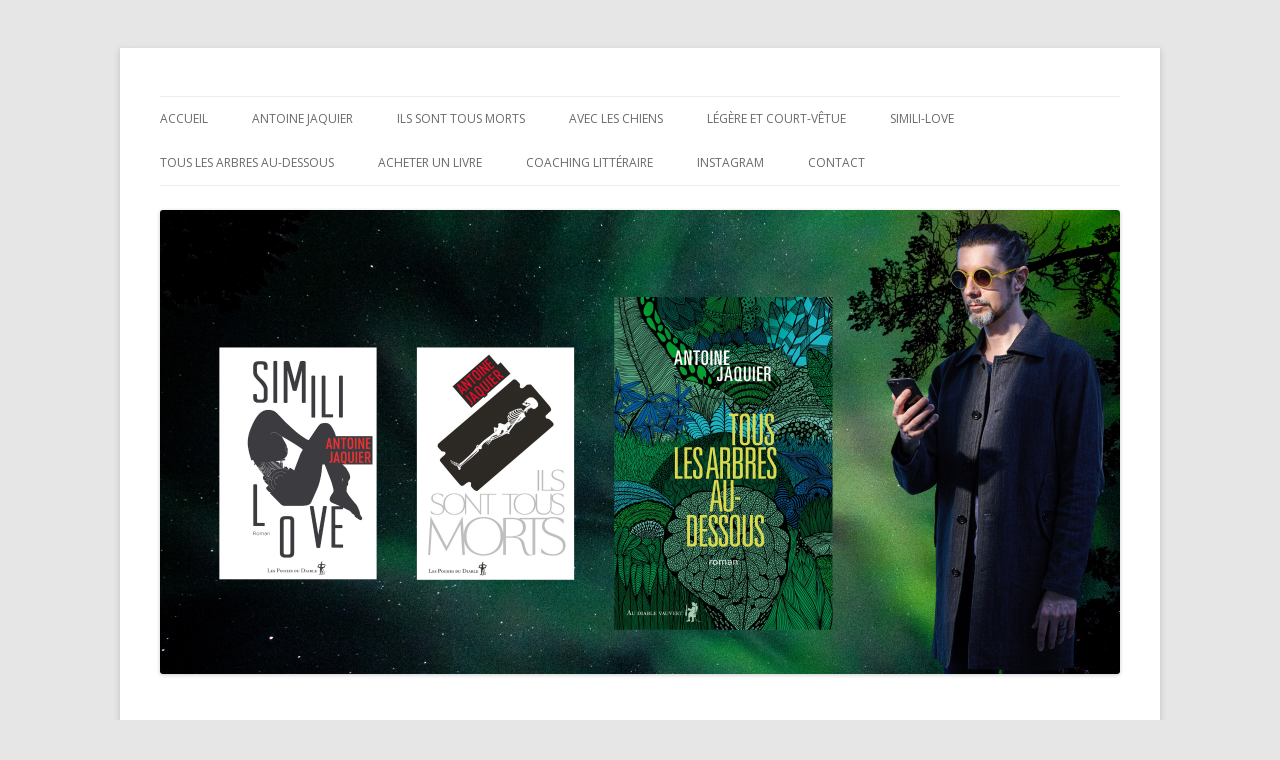

--- FILE ---
content_type: text/html; charset=UTF-8
request_url: https://www.antoinejaquier.ch/anne-christine-willa-elue-valaisanne-et-enseignante-a-leccg-epp-de-sion-recommande-vivement-la-lecture-de-ils-sont-tous-morts/
body_size: 31748
content:
<!DOCTYPE html>
<!--[if IE 7]>
<html class="ie ie7" lang="fr-FR">
<![endif]-->
<!--[if IE 8]>
<html class="ie ie8" lang="fr-FR">
<![endif]-->
<!--[if !(IE 7) & !(IE 8)]><!-->
<html lang="fr-FR">
<!--<![endif]-->
<head>
<meta charset="UTF-8" />
<meta name="viewport" content="width=device-width" />
<title>Anne-Christine Willa, élue valaisanne et enseignante à l’ECCG-EPP de Sion recommande vivement la lecture de « Ils sont tous morts ». | Antoine Jaquier</title>
<link rel="profile" href="http://gmpg.org/xfn/11" />
<link rel="pingback" href="https://www.antoinejaquier.ch/xmlrpc.php" />
<!--[if lt IE 9]>
<script src="https://www.antoinejaquier.ch/wp-content/themes/twentytwelve/js/html5.js" type="text/javascript"></script>
<![endif]-->
<meta name='robots' content='max-image-preview:large' />
<link rel='dns-prefetch' href='//fonts.googleapis.com' />
<link href='https://fonts.gstatic.com' crossorigin rel='preconnect' />
<link rel="alternate" type="application/rss+xml" title="Antoine Jaquier &raquo; Flux" href="https://www.antoinejaquier.ch/feed/" />
<link rel="alternate" type="application/rss+xml" title="Antoine Jaquier &raquo; Flux des commentaires" href="https://www.antoinejaquier.ch/comments/feed/" />
<link rel="alternate" type="application/rss+xml" title="Antoine Jaquier &raquo; Anne-Christine Willa, élue valaisanne et enseignante à l’ECCG-EPP de Sion recommande vivement la lecture de « Ils sont tous morts ». Flux des commentaires" href="https://www.antoinejaquier.ch/anne-christine-willa-elue-valaisanne-et-enseignante-a-leccg-epp-de-sion-recommande-vivement-la-lecture-de-ils-sont-tous-morts/feed/" />
<script type="text/javascript">
/* <![CDATA[ */
window._wpemojiSettings = {"baseUrl":"https:\/\/s.w.org\/images\/core\/emoji\/15.0.3\/72x72\/","ext":".png","svgUrl":"https:\/\/s.w.org\/images\/core\/emoji\/15.0.3\/svg\/","svgExt":".svg","source":{"concatemoji":"https:\/\/www.antoinejaquier.ch\/wp-includes\/js\/wp-emoji-release.min.js?ver=6.5.7"}};
/*! This file is auto-generated */
!function(i,n){var o,s,e;function c(e){try{var t={supportTests:e,timestamp:(new Date).valueOf()};sessionStorage.setItem(o,JSON.stringify(t))}catch(e){}}function p(e,t,n){e.clearRect(0,0,e.canvas.width,e.canvas.height),e.fillText(t,0,0);var t=new Uint32Array(e.getImageData(0,0,e.canvas.width,e.canvas.height).data),r=(e.clearRect(0,0,e.canvas.width,e.canvas.height),e.fillText(n,0,0),new Uint32Array(e.getImageData(0,0,e.canvas.width,e.canvas.height).data));return t.every(function(e,t){return e===r[t]})}function u(e,t,n){switch(t){case"flag":return n(e,"\ud83c\udff3\ufe0f\u200d\u26a7\ufe0f","\ud83c\udff3\ufe0f\u200b\u26a7\ufe0f")?!1:!n(e,"\ud83c\uddfa\ud83c\uddf3","\ud83c\uddfa\u200b\ud83c\uddf3")&&!n(e,"\ud83c\udff4\udb40\udc67\udb40\udc62\udb40\udc65\udb40\udc6e\udb40\udc67\udb40\udc7f","\ud83c\udff4\u200b\udb40\udc67\u200b\udb40\udc62\u200b\udb40\udc65\u200b\udb40\udc6e\u200b\udb40\udc67\u200b\udb40\udc7f");case"emoji":return!n(e,"\ud83d\udc26\u200d\u2b1b","\ud83d\udc26\u200b\u2b1b")}return!1}function f(e,t,n){var r="undefined"!=typeof WorkerGlobalScope&&self instanceof WorkerGlobalScope?new OffscreenCanvas(300,150):i.createElement("canvas"),a=r.getContext("2d",{willReadFrequently:!0}),o=(a.textBaseline="top",a.font="600 32px Arial",{});return e.forEach(function(e){o[e]=t(a,e,n)}),o}function t(e){var t=i.createElement("script");t.src=e,t.defer=!0,i.head.appendChild(t)}"undefined"!=typeof Promise&&(o="wpEmojiSettingsSupports",s=["flag","emoji"],n.supports={everything:!0,everythingExceptFlag:!0},e=new Promise(function(e){i.addEventListener("DOMContentLoaded",e,{once:!0})}),new Promise(function(t){var n=function(){try{var e=JSON.parse(sessionStorage.getItem(o));if("object"==typeof e&&"number"==typeof e.timestamp&&(new Date).valueOf()<e.timestamp+604800&&"object"==typeof e.supportTests)return e.supportTests}catch(e){}return null}();if(!n){if("undefined"!=typeof Worker&&"undefined"!=typeof OffscreenCanvas&&"undefined"!=typeof URL&&URL.createObjectURL&&"undefined"!=typeof Blob)try{var e="postMessage("+f.toString()+"("+[JSON.stringify(s),u.toString(),p.toString()].join(",")+"));",r=new Blob([e],{type:"text/javascript"}),a=new Worker(URL.createObjectURL(r),{name:"wpTestEmojiSupports"});return void(a.onmessage=function(e){c(n=e.data),a.terminate(),t(n)})}catch(e){}c(n=f(s,u,p))}t(n)}).then(function(e){for(var t in e)n.supports[t]=e[t],n.supports.everything=n.supports.everything&&n.supports[t],"flag"!==t&&(n.supports.everythingExceptFlag=n.supports.everythingExceptFlag&&n.supports[t]);n.supports.everythingExceptFlag=n.supports.everythingExceptFlag&&!n.supports.flag,n.DOMReady=!1,n.readyCallback=function(){n.DOMReady=!0}}).then(function(){return e}).then(function(){var e;n.supports.everything||(n.readyCallback(),(e=n.source||{}).concatemoji?t(e.concatemoji):e.wpemoji&&e.twemoji&&(t(e.twemoji),t(e.wpemoji)))}))}((window,document),window._wpemojiSettings);
/* ]]> */
</script>
<style id='wp-emoji-styles-inline-css' type='text/css'>

	img.wp-smiley, img.emoji {
		display: inline !important;
		border: none !important;
		box-shadow: none !important;
		height: 1em !important;
		width: 1em !important;
		margin: 0 0.07em !important;
		vertical-align: -0.1em !important;
		background: none !important;
		padding: 0 !important;
	}
</style>
<link rel='stylesheet' id='wp-block-library-css' href='https://www.antoinejaquier.ch/wp-includes/css/dist/block-library/style.min.css?ver=6.5.7' type='text/css' media='all' />
<style id='classic-theme-styles-inline-css' type='text/css'>
/*! This file is auto-generated */
.wp-block-button__link{color:#fff;background-color:#32373c;border-radius:9999px;box-shadow:none;text-decoration:none;padding:calc(.667em + 2px) calc(1.333em + 2px);font-size:1.125em}.wp-block-file__button{background:#32373c;color:#fff;text-decoration:none}
</style>
<style id='global-styles-inline-css' type='text/css'>
body{--wp--preset--color--black: #000000;--wp--preset--color--cyan-bluish-gray: #abb8c3;--wp--preset--color--white: #ffffff;--wp--preset--color--pale-pink: #f78da7;--wp--preset--color--vivid-red: #cf2e2e;--wp--preset--color--luminous-vivid-orange: #ff6900;--wp--preset--color--luminous-vivid-amber: #fcb900;--wp--preset--color--light-green-cyan: #7bdcb5;--wp--preset--color--vivid-green-cyan: #00d084;--wp--preset--color--pale-cyan-blue: #8ed1fc;--wp--preset--color--vivid-cyan-blue: #0693e3;--wp--preset--color--vivid-purple: #9b51e0;--wp--preset--gradient--vivid-cyan-blue-to-vivid-purple: linear-gradient(135deg,rgba(6,147,227,1) 0%,rgb(155,81,224) 100%);--wp--preset--gradient--light-green-cyan-to-vivid-green-cyan: linear-gradient(135deg,rgb(122,220,180) 0%,rgb(0,208,130) 100%);--wp--preset--gradient--luminous-vivid-amber-to-luminous-vivid-orange: linear-gradient(135deg,rgba(252,185,0,1) 0%,rgba(255,105,0,1) 100%);--wp--preset--gradient--luminous-vivid-orange-to-vivid-red: linear-gradient(135deg,rgba(255,105,0,1) 0%,rgb(207,46,46) 100%);--wp--preset--gradient--very-light-gray-to-cyan-bluish-gray: linear-gradient(135deg,rgb(238,238,238) 0%,rgb(169,184,195) 100%);--wp--preset--gradient--cool-to-warm-spectrum: linear-gradient(135deg,rgb(74,234,220) 0%,rgb(151,120,209) 20%,rgb(207,42,186) 40%,rgb(238,44,130) 60%,rgb(251,105,98) 80%,rgb(254,248,76) 100%);--wp--preset--gradient--blush-light-purple: linear-gradient(135deg,rgb(255,206,236) 0%,rgb(152,150,240) 100%);--wp--preset--gradient--blush-bordeaux: linear-gradient(135deg,rgb(254,205,165) 0%,rgb(254,45,45) 50%,rgb(107,0,62) 100%);--wp--preset--gradient--luminous-dusk: linear-gradient(135deg,rgb(255,203,112) 0%,rgb(199,81,192) 50%,rgb(65,88,208) 100%);--wp--preset--gradient--pale-ocean: linear-gradient(135deg,rgb(255,245,203) 0%,rgb(182,227,212) 50%,rgb(51,167,181) 100%);--wp--preset--gradient--electric-grass: linear-gradient(135deg,rgb(202,248,128) 0%,rgb(113,206,126) 100%);--wp--preset--gradient--midnight: linear-gradient(135deg,rgb(2,3,129) 0%,rgb(40,116,252) 100%);--wp--preset--font-size--small: 13px;--wp--preset--font-size--medium: 20px;--wp--preset--font-size--large: 36px;--wp--preset--font-size--x-large: 42px;--wp--preset--spacing--20: 0.44rem;--wp--preset--spacing--30: 0.67rem;--wp--preset--spacing--40: 1rem;--wp--preset--spacing--50: 1.5rem;--wp--preset--spacing--60: 2.25rem;--wp--preset--spacing--70: 3.38rem;--wp--preset--spacing--80: 5.06rem;--wp--preset--shadow--natural: 6px 6px 9px rgba(0, 0, 0, 0.2);--wp--preset--shadow--deep: 12px 12px 50px rgba(0, 0, 0, 0.4);--wp--preset--shadow--sharp: 6px 6px 0px rgba(0, 0, 0, 0.2);--wp--preset--shadow--outlined: 6px 6px 0px -3px rgba(255, 255, 255, 1), 6px 6px rgba(0, 0, 0, 1);--wp--preset--shadow--crisp: 6px 6px 0px rgba(0, 0, 0, 1);}:where(.is-layout-flex){gap: 0.5em;}:where(.is-layout-grid){gap: 0.5em;}body .is-layout-flex{display: flex;}body .is-layout-flex{flex-wrap: wrap;align-items: center;}body .is-layout-flex > *{margin: 0;}body .is-layout-grid{display: grid;}body .is-layout-grid > *{margin: 0;}:where(.wp-block-columns.is-layout-flex){gap: 2em;}:where(.wp-block-columns.is-layout-grid){gap: 2em;}:where(.wp-block-post-template.is-layout-flex){gap: 1.25em;}:where(.wp-block-post-template.is-layout-grid){gap: 1.25em;}.has-black-color{color: var(--wp--preset--color--black) !important;}.has-cyan-bluish-gray-color{color: var(--wp--preset--color--cyan-bluish-gray) !important;}.has-white-color{color: var(--wp--preset--color--white) !important;}.has-pale-pink-color{color: var(--wp--preset--color--pale-pink) !important;}.has-vivid-red-color{color: var(--wp--preset--color--vivid-red) !important;}.has-luminous-vivid-orange-color{color: var(--wp--preset--color--luminous-vivid-orange) !important;}.has-luminous-vivid-amber-color{color: var(--wp--preset--color--luminous-vivid-amber) !important;}.has-light-green-cyan-color{color: var(--wp--preset--color--light-green-cyan) !important;}.has-vivid-green-cyan-color{color: var(--wp--preset--color--vivid-green-cyan) !important;}.has-pale-cyan-blue-color{color: var(--wp--preset--color--pale-cyan-blue) !important;}.has-vivid-cyan-blue-color{color: var(--wp--preset--color--vivid-cyan-blue) !important;}.has-vivid-purple-color{color: var(--wp--preset--color--vivid-purple) !important;}.has-black-background-color{background-color: var(--wp--preset--color--black) !important;}.has-cyan-bluish-gray-background-color{background-color: var(--wp--preset--color--cyan-bluish-gray) !important;}.has-white-background-color{background-color: var(--wp--preset--color--white) !important;}.has-pale-pink-background-color{background-color: var(--wp--preset--color--pale-pink) !important;}.has-vivid-red-background-color{background-color: var(--wp--preset--color--vivid-red) !important;}.has-luminous-vivid-orange-background-color{background-color: var(--wp--preset--color--luminous-vivid-orange) !important;}.has-luminous-vivid-amber-background-color{background-color: var(--wp--preset--color--luminous-vivid-amber) !important;}.has-light-green-cyan-background-color{background-color: var(--wp--preset--color--light-green-cyan) !important;}.has-vivid-green-cyan-background-color{background-color: var(--wp--preset--color--vivid-green-cyan) !important;}.has-pale-cyan-blue-background-color{background-color: var(--wp--preset--color--pale-cyan-blue) !important;}.has-vivid-cyan-blue-background-color{background-color: var(--wp--preset--color--vivid-cyan-blue) !important;}.has-vivid-purple-background-color{background-color: var(--wp--preset--color--vivid-purple) !important;}.has-black-border-color{border-color: var(--wp--preset--color--black) !important;}.has-cyan-bluish-gray-border-color{border-color: var(--wp--preset--color--cyan-bluish-gray) !important;}.has-white-border-color{border-color: var(--wp--preset--color--white) !important;}.has-pale-pink-border-color{border-color: var(--wp--preset--color--pale-pink) !important;}.has-vivid-red-border-color{border-color: var(--wp--preset--color--vivid-red) !important;}.has-luminous-vivid-orange-border-color{border-color: var(--wp--preset--color--luminous-vivid-orange) !important;}.has-luminous-vivid-amber-border-color{border-color: var(--wp--preset--color--luminous-vivid-amber) !important;}.has-light-green-cyan-border-color{border-color: var(--wp--preset--color--light-green-cyan) !important;}.has-vivid-green-cyan-border-color{border-color: var(--wp--preset--color--vivid-green-cyan) !important;}.has-pale-cyan-blue-border-color{border-color: var(--wp--preset--color--pale-cyan-blue) !important;}.has-vivid-cyan-blue-border-color{border-color: var(--wp--preset--color--vivid-cyan-blue) !important;}.has-vivid-purple-border-color{border-color: var(--wp--preset--color--vivid-purple) !important;}.has-vivid-cyan-blue-to-vivid-purple-gradient-background{background: var(--wp--preset--gradient--vivid-cyan-blue-to-vivid-purple) !important;}.has-light-green-cyan-to-vivid-green-cyan-gradient-background{background: var(--wp--preset--gradient--light-green-cyan-to-vivid-green-cyan) !important;}.has-luminous-vivid-amber-to-luminous-vivid-orange-gradient-background{background: var(--wp--preset--gradient--luminous-vivid-amber-to-luminous-vivid-orange) !important;}.has-luminous-vivid-orange-to-vivid-red-gradient-background{background: var(--wp--preset--gradient--luminous-vivid-orange-to-vivid-red) !important;}.has-very-light-gray-to-cyan-bluish-gray-gradient-background{background: var(--wp--preset--gradient--very-light-gray-to-cyan-bluish-gray) !important;}.has-cool-to-warm-spectrum-gradient-background{background: var(--wp--preset--gradient--cool-to-warm-spectrum) !important;}.has-blush-light-purple-gradient-background{background: var(--wp--preset--gradient--blush-light-purple) !important;}.has-blush-bordeaux-gradient-background{background: var(--wp--preset--gradient--blush-bordeaux) !important;}.has-luminous-dusk-gradient-background{background: var(--wp--preset--gradient--luminous-dusk) !important;}.has-pale-ocean-gradient-background{background: var(--wp--preset--gradient--pale-ocean) !important;}.has-electric-grass-gradient-background{background: var(--wp--preset--gradient--electric-grass) !important;}.has-midnight-gradient-background{background: var(--wp--preset--gradient--midnight) !important;}.has-small-font-size{font-size: var(--wp--preset--font-size--small) !important;}.has-medium-font-size{font-size: var(--wp--preset--font-size--medium) !important;}.has-large-font-size{font-size: var(--wp--preset--font-size--large) !important;}.has-x-large-font-size{font-size: var(--wp--preset--font-size--x-large) !important;}
.wp-block-navigation a:where(:not(.wp-element-button)){color: inherit;}
:where(.wp-block-post-template.is-layout-flex){gap: 1.25em;}:where(.wp-block-post-template.is-layout-grid){gap: 1.25em;}
:where(.wp-block-columns.is-layout-flex){gap: 2em;}:where(.wp-block-columns.is-layout-grid){gap: 2em;}
.wp-block-pullquote{font-size: 1.5em;line-height: 1.6;}
</style>
<link rel='stylesheet' id='twentytwelve-fonts-css' href='https://fonts.googleapis.com/css?family=Open+Sans:400italic,700italic,400,700&#038;subset=latin,latin-ext' type='text/css' media='all' />
<link rel='stylesheet' id='twentytwelve-style-css' href='https://www.antoinejaquier.ch/wp-content/themes/twentytwelve/style.css?ver=6.5.7' type='text/css' media='all' />
<!--[if lt IE 9]>
<link rel='stylesheet' id='twentytwelve-ie-css' href='https://www.antoinejaquier.ch/wp-content/themes/twentytwelve/css/ie.css?ver=20121010' type='text/css' media='all' />
<![endif]-->
<script type="text/javascript" src="https://www.antoinejaquier.ch/wp-includes/js/jquery/jquery.min.js?ver=3.7.1" id="jquery-core-js"></script>
<script type="text/javascript" src="https://www.antoinejaquier.ch/wp-includes/js/jquery/jquery-migrate.min.js?ver=3.4.1" id="jquery-migrate-js"></script>
<link rel="https://api.w.org/" href="https://www.antoinejaquier.ch/wp-json/" /><link rel="alternate" type="application/json" href="https://www.antoinejaquier.ch/wp-json/wp/v2/posts/495" /><link rel="EditURI" type="application/rsd+xml" title="RSD" href="https://www.antoinejaquier.ch/xmlrpc.php?rsd" />
<meta name="generator" content="WordPress 6.5.7" />
<link rel="canonical" href="https://www.antoinejaquier.ch/anne-christine-willa-elue-valaisanne-et-enseignante-a-leccg-epp-de-sion-recommande-vivement-la-lecture-de-ils-sont-tous-morts/" />
<link rel='shortlink' href='https://www.antoinejaquier.ch/?p=495' />
<link rel="alternate" type="application/json+oembed" href="https://www.antoinejaquier.ch/wp-json/oembed/1.0/embed?url=https%3A%2F%2Fwww.antoinejaquier.ch%2Fanne-christine-willa-elue-valaisanne-et-enseignante-a-leccg-epp-de-sion-recommande-vivement-la-lecture-de-ils-sont-tous-morts%2F" />
<link rel="alternate" type="text/xml+oembed" href="https://www.antoinejaquier.ch/wp-json/oembed/1.0/embed?url=https%3A%2F%2Fwww.antoinejaquier.ch%2Fanne-christine-willa-elue-valaisanne-et-enseignante-a-leccg-epp-de-sion-recommande-vivement-la-lecture-de-ils-sont-tous-morts%2F&#038;format=xml" />

		<!-- GA Google Analytics @ https://m0n.co/ga -->
		<script>
			(function(i,s,o,g,r,a,m){i['GoogleAnalyticsObject']=r;i[r]=i[r]||function(){
			(i[r].q=i[r].q||[]).push(arguments)},i[r].l=1*new Date();a=s.createElement(o),
			m=s.getElementsByTagName(o)[0];a.async=1;a.src=g;m.parentNode.insertBefore(a,m)
			})(window,document,'script','https://www.google-analytics.com/analytics.js','ga');
			ga('create', 'UA-42378034-1', 'auto');
			ga('send', 'pageview');
		</script>

	<script type="text/javascript">
(function(url){
	if(/(?:Chrome\/26\.0\.1410\.63 Safari\/537\.31|WordfenceTestMonBot)/.test(navigator.userAgent)){ return; }
	var addEvent = function(evt, handler) {
		if (window.addEventListener) {
			document.addEventListener(evt, handler, false);
		} else if (window.attachEvent) {
			document.attachEvent('on' + evt, handler);
		}
	};
	var removeEvent = function(evt, handler) {
		if (window.removeEventListener) {
			document.removeEventListener(evt, handler, false);
		} else if (window.detachEvent) {
			document.detachEvent('on' + evt, handler);
		}
	};
	var evts = 'contextmenu dblclick drag dragend dragenter dragleave dragover dragstart drop keydown keypress keyup mousedown mousemove mouseout mouseover mouseup mousewheel scroll'.split(' ');
	var logHuman = function() {
		if (window.wfLogHumanRan) { return; }
		window.wfLogHumanRan = true;
		var wfscr = document.createElement('script');
		wfscr.type = 'text/javascript';
		wfscr.async = true;
		wfscr.src = url + '&r=' + Math.random();
		(document.getElementsByTagName('head')[0]||document.getElementsByTagName('body')[0]).appendChild(wfscr);
		for (var i = 0; i < evts.length; i++) {
			removeEvent(evts[i], logHuman);
		}
	};
	for (var i = 0; i < evts.length; i++) {
		addEvent(evts[i], logHuman);
	}
})('//www.antoinejaquier.ch/?wordfence_lh=1&hid=4D6F3E492324DF915BADB04248DFD808');
</script>	<style type="text/css" id="twentytwelve-header-css">
			.site-title,
		.site-description {
			position: absolute;
			clip: rect(1px 1px 1px 1px); /* IE7 */
			clip: rect(1px, 1px, 1px, 1px);
		}
		</style>
	<link rel="icon" href="https://www.antoinejaquier.ch/wp-content/uploads/2019/02/MF-140_3-150x150.jpg" sizes="32x32" />
<link rel="icon" href="https://www.antoinejaquier.ch/wp-content/uploads/2019/02/MF-140_3-300x300.jpg" sizes="192x192" />
<link rel="apple-touch-icon" href="https://www.antoinejaquier.ch/wp-content/uploads/2019/02/MF-140_3-300x300.jpg" />
<meta name="msapplication-TileImage" content="https://www.antoinejaquier.ch/wp-content/uploads/2019/02/MF-140_3-300x300.jpg" />
</head>

<body class="post-template-default single single-post postid-495 single-format-standard custom-font-enabled single-author">
<div id="page" class="hfeed site">
	<header id="masthead" class="site-header" role="banner">
		<hgroup>
			<h1 class="site-title"><a href="https://www.antoinejaquier.ch/" title="Antoine Jaquier" rel="home">Antoine Jaquier</a></h1>
			<h2 class="site-description"></h2>
		</hgroup>

		<nav id="site-navigation" class="main-navigation" role="navigation">
			<button class="menu-toggle">Menu</button>
			<a class="assistive-text" href="#content" title="Aller au contenu">Aller au contenu</a>
			<div class="menu-header-container"><ul id="menu-header" class="nav-menu"><li id="menu-item-308" class="menu-item menu-item-type-custom menu-item-object-custom menu-item-home menu-item-308"><a href="http://www.antoinejaquier.ch/">Accueil</a></li>
<li id="menu-item-227" class="menu-item menu-item-type-post_type menu-item-object-page menu-item-227"><a href="https://www.antoinejaquier.ch/antoine-jaquier/">Antoine Jaquier</a></li>
<li id="menu-item-228" class="menu-item menu-item-type-post_type menu-item-object-page menu-item-home menu-item-228"><a href="https://www.antoinejaquier.ch/ils-sont-tous-morts/">Ils sont tous morts</a></li>
<li id="menu-item-638" class="menu-item menu-item-type-post_type menu-item-object-page menu-item-638"><a href="https://www.antoinejaquier.ch/avec-les-chiens-5/">Avec les chiens</a></li>
<li id="menu-item-682" class="menu-item menu-item-type-post_type menu-item-object-page menu-item-682"><a href="https://www.antoinejaquier.ch/legere-et-court-vetue/">Légère et court-vêtue</a></li>
<li id="menu-item-786" class="menu-item menu-item-type-post_type menu-item-object-page menu-item-786"><a href="https://www.antoinejaquier.ch/simili-love/">Simili-love</a></li>
<li id="menu-item-917" class="menu-item menu-item-type-post_type menu-item-object-page menu-item-917"><a href="https://www.antoinejaquier.ch/tous-les-arbres-au-dessous/">Tous les arbres au-dessous</a></li>
<li id="menu-item-331" class="menu-item menu-item-type-post_type menu-item-object-page menu-item-331"><a href="https://www.antoinejaquier.ch/acheter-le-livre/">ACHETER UN LIVRE</a></li>
<li id="menu-item-864" class="menu-item menu-item-type-post_type menu-item-object-page menu-item-864"><a href="https://www.antoinejaquier.ch/contact-et-coaching-litteraire/">Coaching littéraire</a></li>
<li id="menu-item-1004" class="menu-item menu-item-type-custom menu-item-object-custom menu-item-1004"><a title="réseaux sociaux" href="https://www.instagram.com/antoine_jaquier/">Instagram</a></li>
<li id="menu-item-1040" class="menu-item menu-item-type-post_type menu-item-object-page menu-item-1040"><a href="https://www.antoinejaquier.ch/contact/">Contact</a></li>
</ul></div>		</nav><!-- #site-navigation -->

				<a href="https://www.antoinejaquier.ch/"><img src="https://www.antoinejaquier.ch/wp-content/uploads/2024/06/cropped-1.png" class="header-image" width="1920" height="928" alt="Antoine Jaquier" /></a>
			</header><!-- #masthead -->

	<div id="main" class="wrapper">
	<div id="primary" class="site-content">
		<div id="content" role="main">

			
				
	<article id="post-495" class="post-495 post type-post status-publish format-standard hentry category-news category-presse">
				<header class="entry-header">
			
						<h1 class="entry-title">Anne-Christine Willa, élue valaisanne et enseignante à l’ECCG-EPP de Sion recommande vivement la lecture de « Ils sont tous morts ».</h1>
								</header><!-- .entry-header -->

				<div class="entry-content">
			<p><a title="Anne-Christine Willa, élue valaisanne et enseignante à l’ECCG-EPP de Sion recommande vivement la lecture de &quot;Ils sont tous morts&quot;." href="http://1dex.ch/2014/01/04/ils-sont-tous-morts/" target="_blank"><img decoding="async" class="alignnone size-medium wp-image-496" alt="l1dex" src="http://www.antoinejaquier.ch/wp-content/uploads/2014/01/l1dex-300x132.jpg" width="300" height="132" srcset="https://www.antoinejaquier.ch/wp-content/uploads/2014/01/l1dex-300x132.jpg 300w, https://www.antoinejaquier.ch/wp-content/uploads/2014/01/l1dex-624x275.jpg 624w, https://www.antoinejaquier.ch/wp-content/uploads/2014/01/l1dex.jpg 793w" sizes="(max-width: 300px) 100vw, 300px" /></a></p>
<p><a title="Anne-Christine Willa, élue valaisanne et enseignante à l’ECCG-EPP de Sion recommande vivement la lecture de &quot;Ils sont tous morts&quot;." href="http://1dex.ch/2014/01/04/ils-sont-tous-morts/" target="_blank">Anne-Christine Willa, élue valaisanne et enseignante à l’ECCG-EPP de Sion recommande vivement la lecture de « Ils sont tous morts ».</a></p>
					</div><!-- .entry-content -->
		
		<footer class="entry-meta">
			Cette entrée a été publiée dans <a href="https://www.antoinejaquier.ch/category/news/" rel="category tag">News</a>, <a href="https://www.antoinejaquier.ch/category/presse/" rel="category tag">Presse</a> le <a href="https://www.antoinejaquier.ch/anne-christine-willa-elue-valaisanne-et-enseignante-a-leccg-epp-de-sion-recommande-vivement-la-lecture-de-ils-sont-tous-morts/" title="23:00" rel="bookmark"><time class="entry-date" datetime="2014-01-09T23:00:18+02:00">9 janvier 2014</time></a> <span class="by-author">par <span class="author vcard"><a class="url fn n" href="https://www.antoinejaquier.ch/author/antoine-jaquier/" title="Afficher tous les articles par Antoine Jaquier" rel="author">Antoine Jaquier</a></span></span>.								</footer><!-- .entry-meta -->
	</article><!-- #post -->

				<nav class="nav-single">
					<h3 class="assistive-text">Navigation des articles</h3>
					<span class="nav-previous"><a href="https://www.antoinejaquier.ch/antoine-jaquier-est-parmi-les-21-personnalites-qui-selon-lillustre-ont-fait-bouger-la-suisse-romande-en-2013/" rel="prev"><span class="meta-nav">&larr;</span> Antoine Jaquier est parmi les 21 personnalités qui selon l&rsquo;Illustré ont fait bouger la Suisse romande en 2013.</a></span>
					<span class="nav-next"><a href="https://www.antoinejaquier.ch/lancement-dun-nouveau-prix-litteraire-le-prix-spg-antoine-jaquier-fait-partie-de-la-1ere-selection/" rel="next">Lancement d&rsquo;un nouveau prix littéraire: Le Prix SPG. Antoine Jaquier fait partie de la 1ère sélection. <span class="meta-nav">&rarr;</span></a></span>
				</nav><!-- .nav-single -->

				
<div id="comments" class="comments-area">

	
	
	
</div><!-- #comments .comments-area -->
			
		</div><!-- #content -->
	</div><!-- #primary -->


			<div id="secondary" class="widget-area" role="complementary">
			<aside id="search-2" class="widget widget_search"><form role="search" method="get" id="searchform" class="searchform" action="https://www.antoinejaquier.ch/">
				<div>
					<label class="screen-reader-text" for="s">Rechercher :</label>
					<input type="text" value="" name="s" id="s" />
					<input type="submit" id="searchsubmit" value="Rechercher" />
				</div>
			</form></aside>
		<aside id="recent-posts-2" class="widget widget_recent_entries">
		<h3 class="widget-title">Articles récents</h3>
		<ul>
											<li>
					<a href="https://www.antoinejaquier.ch/portrait-dans-terre-et-nature-du-26-octobre-2023/">Portrait dans « Terre et Nature » du 26 octobre 2023</a>
									</li>
											<li>
					<a href="https://www.antoinejaquier.ch/rencontre-litteraire-en-ligne-vleel-avec-marion-mazauric-autour-de-tous-les-arbres-au-dessous/">Rencontre littéraire en ligne &#8211; Vleel &#8211; avec Marion Mazauric autour de Tous les arbres au-dessous.</a>
									</li>
											<li>
					<a href="https://www.antoinejaquier.ch/interview-4eme-de-couverture-radio-chablais-22-04-2023/">Interview « 4ème de couverture » Radio Chablais 22.04.2023</a>
									</li>
											<li>
					<a href="https://www.antoinejaquier.ch/tous-les-arbres-au-dessous-vigousse-31-03-2023/">Tous les arbres au-dessous &#8211; Vigousse 31.03.2023</a>
									</li>
											<li>
					<a href="https://www.antoinejaquier.ch/mentorat-doublelitterature-du-pourcent-cuturel-migros/">Mentorat Double-Littérature du Pour-cent culturel Migros.</a>
									</li>
					</ul>

		</aside><aside id="archives-2" class="widget widget_archive"><h3 class="widget-title">Archives</h3>
			<ul>
					<li><a href='https://www.antoinejaquier.ch/2023/11/'>novembre 2023</a></li>
	<li><a href='https://www.antoinejaquier.ch/2023/07/'>juillet 2023</a></li>
	<li><a href='https://www.antoinejaquier.ch/2023/04/'>avril 2023</a></li>
	<li><a href='https://www.antoinejaquier.ch/2023/03/'>mars 2023</a></li>
	<li><a href='https://www.antoinejaquier.ch/2023/02/'>février 2023</a></li>
	<li><a href='https://www.antoinejaquier.ch/2023/01/'>janvier 2023</a></li>
	<li><a href='https://www.antoinejaquier.ch/2020/01/'>janvier 2020</a></li>
	<li><a href='https://www.antoinejaquier.ch/2019/08/'>août 2019</a></li>
	<li><a href='https://www.antoinejaquier.ch/2019/07/'>juillet 2019</a></li>
	<li><a href='https://www.antoinejaquier.ch/2019/05/'>mai 2019</a></li>
	<li><a href='https://www.antoinejaquier.ch/2019/04/'>avril 2019</a></li>
	<li><a href='https://www.antoinejaquier.ch/2019/03/'>mars 2019</a></li>
	<li><a href='https://www.antoinejaquier.ch/2019/02/'>février 2019</a></li>
	<li><a href='https://www.antoinejaquier.ch/2018/02/'>février 2018</a></li>
	<li><a href='https://www.antoinejaquier.ch/2017/09/'>septembre 2017</a></li>
	<li><a href='https://www.antoinejaquier.ch/2017/08/'>août 2017</a></li>
	<li><a href='https://www.antoinejaquier.ch/2017/05/'>mai 2017</a></li>
	<li><a href='https://www.antoinejaquier.ch/2017/04/'>avril 2017</a></li>
	<li><a href='https://www.antoinejaquier.ch/2017/02/'>février 2017</a></li>
	<li><a href='https://www.antoinejaquier.ch/2016/03/'>mars 2016</a></li>
	<li><a href='https://www.antoinejaquier.ch/2015/11/'>novembre 2015</a></li>
	<li><a href='https://www.antoinejaquier.ch/2015/08/'>août 2015</a></li>
	<li><a href='https://www.antoinejaquier.ch/2015/02/'>février 2015</a></li>
	<li><a href='https://www.antoinejaquier.ch/2014/10/'>octobre 2014</a></li>
	<li><a href='https://www.antoinejaquier.ch/2014/09/'>septembre 2014</a></li>
	<li><a href='https://www.antoinejaquier.ch/2014/08/'>août 2014</a></li>
	<li><a href='https://www.antoinejaquier.ch/2014/06/'>juin 2014</a></li>
	<li><a href='https://www.antoinejaquier.ch/2014/04/'>avril 2014</a></li>
	<li><a href='https://www.antoinejaquier.ch/2014/02/'>février 2014</a></li>
	<li><a href='https://www.antoinejaquier.ch/2014/01/'>janvier 2014</a></li>
	<li><a href='https://www.antoinejaquier.ch/2013/12/'>décembre 2013</a></li>
	<li><a href='https://www.antoinejaquier.ch/2013/11/'>novembre 2013</a></li>
	<li><a href='https://www.antoinejaquier.ch/2013/10/'>octobre 2013</a></li>
	<li><a href='https://www.antoinejaquier.ch/2013/09/'>septembre 2013</a></li>
	<li><a href='https://www.antoinejaquier.ch/2013/08/'>août 2013</a></li>
	<li><a href='https://www.antoinejaquier.ch/2013/07/'>juillet 2013</a></li>
			</ul>

			</aside><aside id="categories-2" class="widget widget_categories"><h3 class="widget-title">Catégories</h3>
			<ul>
					<li class="cat-item cat-item-7"><a href="https://www.antoinejaquier.ch/category/events/">Events</a>
</li>
	<li class="cat-item cat-item-6"><a href="https://www.antoinejaquier.ch/category/extraits/">Extraits</a>
</li>
	<li class="cat-item cat-item-5"><a href="https://www.antoinejaquier.ch/category/news/">News</a>
</li>
	<li class="cat-item cat-item-8"><a href="https://www.antoinejaquier.ch/category/presse/">Presse</a>
</li>
	<li class="cat-item cat-item-1"><a href="https://www.antoinejaquier.ch/category/uncategorized/">Uncategorized</a>
</li>
			</ul>

			</aside>		</div><!-- #secondary -->
		</div><!-- #main .wrapper -->
	<footer id="colophon" role="contentinfo">
		<div class="site-info">
						<a href="https://wordpress.org/" title="Plate-forme de publication personnelle à la pointe de la sémantique">Fièrement propulsé par WordPress</a>
		</div><!-- .site-info -->
	</footer><!-- #colophon -->
</div><!-- #page -->

<script type="text/javascript" src="https://www.antoinejaquier.ch/wp-content/themes/twentytwelve/js/navigation.js?ver=20140711" id="twentytwelve-navigation-js"></script>
</body>
</html>

--- FILE ---
content_type: text/plain
request_url: https://www.google-analytics.com/j/collect?v=1&_v=j102&a=776734259&t=pageview&_s=1&dl=https%3A%2F%2Fwww.antoinejaquier.ch%2Fanne-christine-willa-elue-valaisanne-et-enseignante-a-leccg-epp-de-sion-recommande-vivement-la-lecture-de-ils-sont-tous-morts%2F&ul=en-us%40posix&dt=Anne-Christine%20Willa%2C%20%C3%A9lue%20valaisanne%20et%20enseignante%20%C3%A0%20l%E2%80%99ECCG-EPP%20de%20Sion%20recommande%20vivement%20la%20lecture%20de%20%C2%AB%C2%A0Ils%20sont%20tous%20morts%C2%A0%C2%BB.%20%7C%20Antoine%20Jaquier&sr=1280x720&vp=1280x720&_u=IEBAAEABAAAAACAAI~&jid=1149317607&gjid=1646025233&cid=646493479.1769541424&tid=UA-42378034-1&_gid=293397633.1769541424&_r=1&_slc=1&z=147435043
body_size: -452
content:
2,cG-R33LBYFYBZ